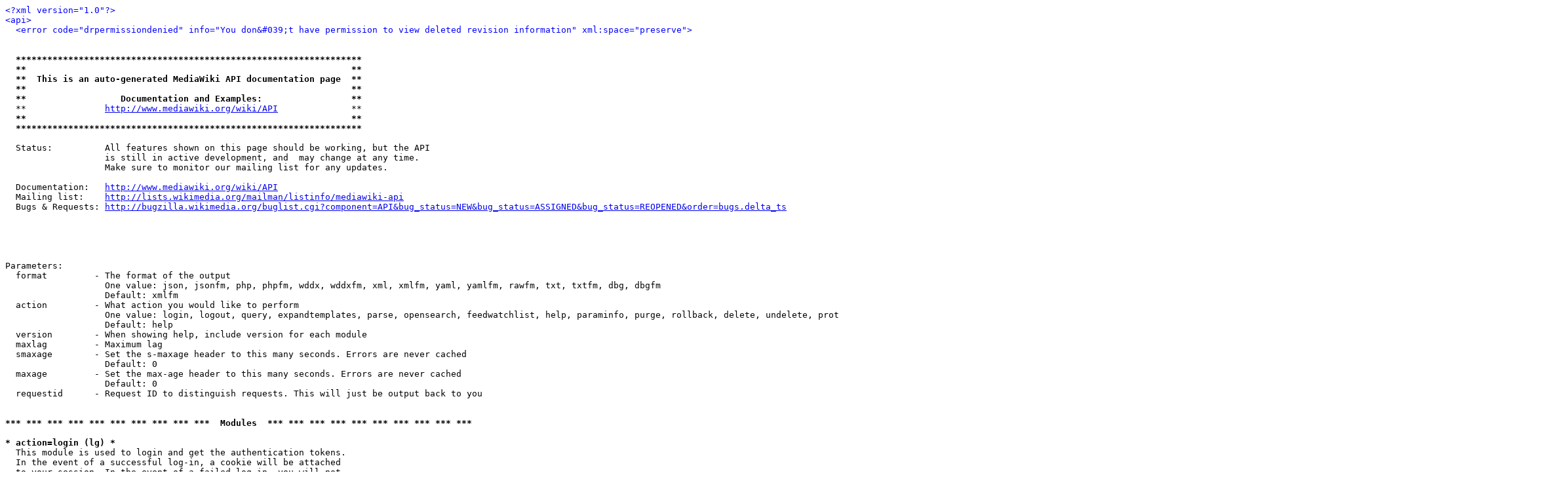

--- FILE ---
content_type: text/html; charset=utf-8
request_url: http://bw-test.org/api.php?action=query&list=deletedrevs&drdir=newer&drlimit=50&drnamespace=1&drunique
body_size: 16607
content:
<!DOCTYPE HTML PUBLIC "-//W3C//DTD HTML 4.01 Transitional//EN">
<html>
<head>
	<title>MediaWiki API</title>
</head>
<body>
<pre>
<span style="color:blue;">&lt;?xml version=&quot;1.0&quot;?&gt;</span>
<span style="color:blue;">&lt;api&gt;</span>
  <span style="color:blue;">&lt;error code=&quot;drpermissiondenied&quot; info=&quot;You don&amp;#039;t have permission to view deleted revision information&quot; xml:space=&quot;preserve&quot;&gt;</span>
  
  
  <b>******************************************************************</b>
  <b>**                                                              **</b>
  <b>**  This is an auto-generated MediaWiki API documentation page  **</b>
  <b>**                                                              **</b>
  <b>**                  Documentation and Examples:                 **</b>
  **               <a href="http://www.mediawiki.org/wiki/API">http://www.mediawiki.org/wiki/API</a>              **
  <b>**                                                              **</b>
  <b>******************************************************************</b>
  
  Status:          All features shown on this page should be working, but the API
                   is still in active development, and  may change at any time.
                   Make sure to monitor our mailing list for any updates.
  
  Documentation:   <a href="http://www.mediawiki.org/wiki/API">http://www.mediawiki.org/wiki/API</a>
  Mailing list:    <a href="http://lists.wikimedia.org/mailman/listinfo/mediawiki-api">http://lists.wikimedia.org/mailman/listinfo/mediawiki-api</a>
  Bugs &amp; Requests: <a href="http://bugzilla.wikimedia.org/buglist.cgi?component=API&amp;bug_status=NEW&amp;bug_status=ASSIGNED&amp;bug_status=REOPENED&amp;order=bugs.delta_ts">http://bugzilla.wikimedia.org/buglist.cgi?component=API&amp;bug_status=NEW&amp;bug_status=ASSIGNED&amp;bug_status=REOPENED&amp;order=bugs.delta_ts</a>
  
  
  
  
  
Parameters:
  format         - The format of the output
                   One value: json, jsonfm, php, phpfm, wddx, wddxfm, xml, xmlfm, yaml, yamlfm, rawfm, txt, txtfm, dbg, dbgfm
                   Default: xmlfm
  action         - What action you would like to perform
                   One value: login, logout, query, expandtemplates, parse, opensearch, feedwatchlist, help, paraminfo, purge, rollback, delete, undelete, protect, block, unblock, move, edit, upload, emailuser, watch, patrol, import, userrights
                   Default: help
  version        - When showing help, include version for each module
  maxlag         - Maximum lag
  smaxage        - Set the s-maxage header to this many seconds. Errors are never cached
                   Default: 0
  maxage         - Set the max-age header to this many seconds. Errors are never cached
                   Default: 0
  requestid      - Request ID to distinguish requests. This will just be output back to you


<b>*** *** *** *** *** *** *** *** *** ***  Modules  *** *** *** *** *** *** *** *** *** ***</b> 

<b>* action=login (lg) *</b>
  This module is used to login and get the authentication tokens. 
  In the event of a successful log-in, a cookie will be attached
  to your session. In the event of a failed log-in, you will not 
  be able to attempt another log-in through this method for 5 seconds.
  This is to prevent password guessing by automated password crackers.

This module only accepts POST requests.
Parameters:
  lgname         - User Name
  lgpassword     - Password
  lgdomain       - Domain (optional)
  lgtoken        - Login token obtained in first request
Example:
  <a href="api.php?action=login&amp;lgname=user&amp;lgpassword=password">api.php?action=login&amp;lgname=user&amp;lgpassword=password</a>

<b>* action=logout *</b>
  This module is used to logout and clear session data
Example:
  <a href="api.php?action=logout">api.php?action=logout</a>

<b>* action=query *</b>
  Query API module allows applications to get needed pieces of data from the MediaWiki databases,
  and is loosely based on the old query.php interface.
  All data modifications will first have to use query to acquire a token to prevent abuse from malicious sites.

This module requires read rights.
Parameters:
  titles         - A list of titles to work on
  pageids        - A list of page IDs to work on
  revids         - A list of revision IDs to work on
  prop           - Which properties to get for the titles/revisions/pageids
                   Values (separate with '|'): info, revisions, links, langlinks, images, imageinfo, templates, categories, extlinks, categoryinfo, duplicatefiles
  list           - Which lists to get
                   Values (separate with '|'): allimages, allpages, alllinks, allcategories, allusers, backlinks, blocks, categorymembers, deletedrevs, embeddedin, imageusage, logevents, recentchanges, search, tags, usercontribs, watchlist, watchlistraw, exturlusage, users, random, protectedtitles
  meta           - Which meta data to get about the site
                   Values (separate with '|'): siteinfo, userinfo, allmessages
  generator      - Use the output of a list as the input for other prop/list/meta items
                   NOTE: generator parameter names must be prefixed with a 'g', see examples.
                   One value: links, images, templates, categories, duplicatefiles, allimages, allpages, alllinks, allcategories, backlinks, categorymembers, embeddedin, imageusage, search, watchlist, watchlistraw, exturlusage, random, protectedtitles
  redirects      - Automatically resolve redirects
  indexpageids   - Include an additional pageids section listing all returned page IDs.
  export         - Export the current revisions of all given or generated pages
  exportnowrap   - Return the export XML without wrapping it in an XML result (same format as Special:Export). Can only be used with export
Examples:
  <a href="api.php?action=query&amp;prop=revisions&amp;meta=siteinfo&amp;titles=Main%20Page&amp;rvprop=user|comment">api.php?action=query&amp;prop=revisions&amp;meta=siteinfo&amp;titles=Main%20Page&amp;rvprop=user|comment</a>
  <a href="api.php?action=query&amp;generator=allpages&amp;gapprefix=API/&amp;prop=revisions">api.php?action=query&amp;generator=allpages&amp;gapprefix=API/&amp;prop=revisions</a>

--- --- --- --- --- --- --- ---  Query: Prop  --- --- --- --- --- --- --- --- 

<b>* prop=info (in) *</b>
  Get basic page information such as namespace, title, last touched date, ...

This module requires read rights.
Parameters:
  inprop         - Which additional properties to get:
                    protection   - List the protection level of each page
                    talkid       - The page ID of the talk page for each non-talk page
                    watched      - List the watched status of each page
                    subjectid    - The page ID of the parent page for each talk page
                    url          - Gives a full URL to the page, and also an edit URL
                    readable     - Whether the user can read this page
                    preload      - Gives the text returned by EditFormPreloadText
                   Values (separate with '|'): protection, talkid, watched, subjectid, url, readable, preload
  intoken        - Request a token to perform a data-modifying action on a page
                   Values (separate with '|'): edit, delete, protect, move, block, unblock, email, import
  incontinue     - When more results are available, use this to continue
Examples:
  <a href="api.php?action=query&amp;prop=info&amp;titles=Main%20Page">api.php?action=query&amp;prop=info&amp;titles=Main%20Page</a>
  <a href="api.php?action=query&amp;prop=info&amp;inprop=protection&amp;titles=Main%20Page">api.php?action=query&amp;prop=info&amp;inprop=protection&amp;titles=Main%20Page</a>

<b>* prop=revisions (rv) *</b>
  Get revision information.
  This module may be used in several ways:
   1) Get data about a set of pages (last revision), by setting titles or pageids parameter.
   2) Get revisions for one given page, by using titles/pageids with start/end/limit params.
   3) Get data about a set of revisions by setting their IDs with revids parameter.
  All parameters marked as (enum) may only be used with a single page (#2).

This module requires read rights.
Parameters:
  rvprop         - Which properties to get for each revision.
                   Values (separate with '|'): ids, flags, timestamp, user, size, comment, parsedcomment, content, tags
                   Default: ids|timestamp|flags|comment|user
  rvlimit        - Limit how many revisions will be returned (enum)
                   No more than 500 (5000 for bots) allowed.
  rvstartid      - From which revision id to start enumeration (enum)
  rvendid        - Stop revision enumeration on this revid (enum)
  rvstart        - From which revision timestamp to start enumeration (enum)
  rvend          - Enumerate up to this timestamp (enum)
  rvdir          - Direction of enumeration - towards &quot;newer&quot; or &quot;older&quot; revisions (enum)
                   One value: newer, older
                   Default: older
  rvuser         - Only include revisions made by user
  rvexcludeuser  - Exclude revisions made by user
  rvtag          - Only list revisions tagged with this tag
  rvexpandtemplates - Expand templates in revision content
  rvgeneratexml  - Generate XML parse tree for revision content
  rvsection      - Only retrieve the content of this section
  rvtoken        - Which tokens to obtain for each revision
                   Values (separate with '|'): rollback
  rvcontinue     - When more results are available, use this to continue
  rvdiffto       - Revision ID to diff each revision to.
                   Use &quot;prev&quot;, &quot;next&quot; and &quot;cur&quot; for the previous, next and current revision respectively.
  rvdifftotext   - Text to diff each revision to. Only diffs a limited number of revisions.
                   Overrides diffto. If rvsection is set, only that section will be diffed against this text.
Examples:
  Get data with content for the last revision of titles &quot;API&quot; and &quot;Main Page&quot;:
    <a href="api.php?action=query&amp;prop=revisions&amp;titles=API|Main%20Page&amp;rvprop=timestamp|user|comment|content">api.php?action=query&amp;prop=revisions&amp;titles=API|Main%20Page&amp;rvprop=timestamp|user|comment|content</a>
  Get last 5 revisions of the &quot;Main Page&quot;:
    <a href="api.php?action=query&amp;prop=revisions&amp;titles=Main%20Page&amp;rvlimit=5&amp;rvprop=timestamp|user|comment">api.php?action=query&amp;prop=revisions&amp;titles=Main%20Page&amp;rvlimit=5&amp;rvprop=timestamp|user|comment</a>
  Get first 5 revisions of the &quot;Main Page&quot;:
    <a href="api.php?action=query&amp;prop=revisions&amp;titles=Main%20Page&amp;rvlimit=5&amp;rvprop=timestamp|user|comment&amp;rvdir=newer">api.php?action=query&amp;prop=revisions&amp;titles=Main%20Page&amp;rvlimit=5&amp;rvprop=timestamp|user|comment&amp;rvdir=newer</a>
  Get first 5 revisions of the &quot;Main Page&quot; made after 2006-05-01:
    <a href="api.php?action=query&amp;prop=revisions&amp;titles=Main%20Page&amp;rvlimit=5&amp;rvprop=timestamp|user|comment&amp;rvdir=newer&amp;rvstart=20060501000000">api.php?action=query&amp;prop=revisions&amp;titles=Main%20Page&amp;rvlimit=5&amp;rvprop=timestamp|user|comment&amp;rvdir=newer&amp;rvstart=20060501000000</a>
  Get first 5 revisions of the &quot;Main Page&quot; that were not made made by anonymous user &quot;127.0.0.1&quot;
    <a href="api.php?action=query&amp;prop=revisions&amp;titles=Main%20Page&amp;rvlimit=5&amp;rvprop=timestamp|user|comment&amp;rvexcludeuser=127.0.0.1">api.php?action=query&amp;prop=revisions&amp;titles=Main%20Page&amp;rvlimit=5&amp;rvprop=timestamp|user|comment&amp;rvexcludeuser=127.0.0.1</a>
  Get first 5 revisions of the &quot;Main Page&quot; that were made by the user &quot;MediaWiki default&quot;
    <a href="api.php?action=query&amp;prop=revisions&amp;titles=Main%20Page&amp;rvlimit=5&amp;rvprop=timestamp|user|comment&amp;rvuser=MediaWiki%20default">api.php?action=query&amp;prop=revisions&amp;titles=Main%20Page&amp;rvlimit=5&amp;rvprop=timestamp|user|comment&amp;rvuser=MediaWiki%20default</a>

<b>* prop=links (pl) *</b>
  Returns all links from the given page(s)

This module requires read rights.
Parameters:
  plnamespace    - Show links in this namespace(s) only
                   Values (separate with '|'): 0, 1, 2, 3, 4, 5, 6, 7, 8, 9, 10, 11, 12, 13, 14, 15
  pllimit        - How many links to return
                   No more than 500 (5000 for bots) allowed.
                   Default: 10
  plcontinue     - When more results are available, use this to continue
Examples:
  Get links from the [[Main Page]]:
    <a href="api.php?action=query&amp;prop=links&amp;titles=Main%20Page">api.php?action=query&amp;prop=links&amp;titles=Main%20Page</a>
  Get information about the link pages in the [[Main Page]]:
    <a href="api.php?action=query&amp;generator=links&amp;titles=Main%20Page&amp;prop=info">api.php?action=query&amp;generator=links&amp;titles=Main%20Page&amp;prop=info</a>
  Get links from the Main Page in the User and Template namespaces:
    <a href="api.php?action=query&amp;prop=links&amp;titles=Main%20Page&amp;plnamespace=2|10">api.php?action=query&amp;prop=links&amp;titles=Main%20Page&amp;plnamespace=2|10</a>
Generator:
  This module may be used as a generator

<b>* prop=langlinks (ll) *</b>
  Returns all interlanguage links from the given page(s)

This module requires read rights.
Parameters:
  lllimit        - How many langlinks to return
                   No more than 500 (5000 for bots) allowed.
                   Default: 10
  llcontinue     - When more results are available, use this to continue
Examples:
  Get interlanguage links from the [[Main Page]]:
    <a href="api.php?action=query&amp;prop=langlinks&amp;titles=Main%20Page&amp;redirects">api.php?action=query&amp;prop=langlinks&amp;titles=Main%20Page&amp;redirects</a>

<b>* prop=images (im) *</b>
  Returns all images contained on the given page(s)

This module requires read rights.
Parameters:
  imlimit        - How many images to return
                   No more than 500 (5000 for bots) allowed.
                   Default: 10
  imcontinue     - When more results are available, use this to continue
Examples:
  Get a list of images used in the [[Main Page]]:
    <a href="api.php?action=query&amp;prop=images&amp;titles=Main%20Page">api.php?action=query&amp;prop=images&amp;titles=Main%20Page</a>
  Get information about all images used in the [[Main Page]]:
    <a href="api.php?action=query&amp;generator=images&amp;titles=Main%20Page&amp;prop=info">api.php?action=query&amp;generator=images&amp;titles=Main%20Page&amp;prop=info</a>
Generator:
  This module may be used as a generator

<b>* prop=imageinfo (ii) *</b>
  Returns image information and upload history

This module requires read rights.
Parameters:
  iiprop         - What image information to get.
                   Values (separate with '|'): timestamp, user, comment, url, size, dimensions, sha1, mime, metadata, archivename, bitdepth
                   Default: timestamp|user
  iilimit        - How many image revisions to return
                   No more than 500 (5000 for bots) allowed.
                   Default: 1
  iistart        - Timestamp to start listing from
  iiend          - Timestamp to stop listing at
  iiurlwidth     - If iiprop=url is set, a URL to an image scaled to this width will be returned.
                   Only the current version of the image can be scaled.
                   Default: -1
  iiurlheight    - Similar to iiurlwidth. Cannot be used without iiurlwidth
                   Default: -1
  iicontinue     - When more results are available, use this to continue
Examples:
  <a href="api.php?action=query&amp;titles=File:Albert%20Einstein%20Head.jpg&amp;prop=imageinfo">api.php?action=query&amp;titles=File:Albert%20Einstein%20Head.jpg&amp;prop=imageinfo</a>
  <a href="api.php?action=query&amp;titles=File:Test.jpg&amp;prop=imageinfo&amp;iilimit=50&amp;iiend=20071231235959&amp;iiprop=timestamp|user|url">api.php?action=query&amp;titles=File:Test.jpg&amp;prop=imageinfo&amp;iilimit=50&amp;iiend=20071231235959&amp;iiprop=timestamp|user|url</a>

<b>* prop=templates (tl) *</b>
  Returns all templates from the given page(s)

This module requires read rights.
Parameters:
  tlnamespace    - Show templates in this namespace(s) only
                   Values (separate with '|'): 0, 1, 2, 3, 4, 5, 6, 7, 8, 9, 10, 11, 12, 13, 14, 15
  tllimit        - How many templates to return
                   No more than 500 (5000 for bots) allowed.
                   Default: 10
  tlcontinue     - When more results are available, use this to continue
Examples:
  Get templates from the [[Main Page]]:
    <a href="api.php?action=query&amp;prop=templates&amp;titles=Main%20Page">api.php?action=query&amp;prop=templates&amp;titles=Main%20Page</a>
  Get information about the template pages in the [[Main Page]]:
    <a href="api.php?action=query&amp;generator=templates&amp;titles=Main%20Page&amp;prop=info">api.php?action=query&amp;generator=templates&amp;titles=Main%20Page&amp;prop=info</a>
  Get templates from the Main Page in the User and Template namespaces:
    <a href="api.php?action=query&amp;prop=templates&amp;titles=Main%20Page&amp;tlnamespace=2|10">api.php?action=query&amp;prop=templates&amp;titles=Main%20Page&amp;tlnamespace=2|10</a>
Generator:
  This module may be used as a generator

<b>* prop=categories (cl) *</b>
  List all categories the page(s) belong to

This module requires read rights.
Parameters:
  clprop         - Which additional properties to get for each category.
                   Values (separate with '|'): sortkey, timestamp, hidden
  clshow         - Which kind of categories to show
                   Values (separate with '|'): hidden, !hidden
  cllimit        - How many categories to return
                   No more than 500 (5000 for bots) allowed.
                   Default: 10
  clcontinue     - When more results are available, use this to continue
  clcategories   - Only list these categories. Useful for checking whether a certain page is in a certain category
Examples:
  Get a list of categories [[Albert Einstein]] belongs to:
    <a href="api.php?action=query&amp;prop=categories&amp;titles=Albert%20Einstein">api.php?action=query&amp;prop=categories&amp;titles=Albert%20Einstein</a>
  Get information about all categories used in the [[Albert Einstein]]:
    <a href="api.php?action=query&amp;generator=categories&amp;titles=Albert%20Einstein&amp;prop=info">api.php?action=query&amp;generator=categories&amp;titles=Albert%20Einstein&amp;prop=info</a>
Generator:
  This module may be used as a generator

<b>* prop=extlinks (el) *</b>
  Returns all external urls (not interwikies) from the given page(s)

This module requires read rights.
Parameters:
  ellimit        - How many links to return
                   No more than 500 (5000 for bots) allowed.
                   Default: 10
  eloffset       - When more results are available, use this to continue
Examples:
  Get a list of external links on the [[Main Page]]:
    <a href="api.php?action=query&amp;prop=extlinks&amp;titles=Main%20Page">api.php?action=query&amp;prop=extlinks&amp;titles=Main%20Page</a>

<b>* prop=categoryinfo (ci) *</b>
  Returns information about the given categories

This module requires read rights.
Parameters:
  cicontinue     - When more results are available, use this to continue
Example:
  <a href="api.php?action=query&amp;prop=categoryinfo&amp;titles=Category:Foo|Category:Bar">api.php?action=query&amp;prop=categoryinfo&amp;titles=Category:Foo|Category:Bar</a>

<b>* prop=duplicatefiles (df) *</b>
  List all files that are duplicates of the given file(s).

This module requires read rights.
Parameters:
  dflimit        - How many files to return
                   No more than 500 (5000 for bots) allowed.
                   Default: 10
  dfcontinue     - When more results are available, use this to continue
Examples:
  <a href="api.php?action=query&amp;titles=File:Albert_Einstein_Head.jpg&amp;prop=duplicatefiles">api.php?action=query&amp;titles=File:Albert_Einstein_Head.jpg&amp;prop=duplicatefiles</a>
  <a href="api.php?action=query&amp;generator=allimages&amp;prop=duplicatefiles">api.php?action=query&amp;generator=allimages&amp;prop=duplicatefiles</a>
Generator:
  This module may be used as a generator

--- --- --- --- --- --- --- ---  Query: List  --- --- --- --- --- --- --- --- 

<b>* list=allimages (ai) *</b>
  Enumerate all images sequentially

This module requires read rights.
Parameters:
  aifrom         - The image title to start enumerating from.
  aiprefix       - Search for all image titles that begin with this value.
  aiminsize      - Limit to images with at least this many bytes
  aimaxsize      - Limit to images with at most this many bytes
  ailimit        - How many total images to return.
                   No more than 500 (5000 for bots) allowed.
                   Default: 10
  aidir          - The direction in which to list
                   One value: ascending, descending
                   Default: ascending
  aisha1         - SHA1 hash of image
  aisha1base36   - SHA1 hash of image in base 36 (used in MediaWiki)
  aiprop         - Which properties to get
                   Values (separate with '|'): timestamp, user, comment, url, size, dimensions, sha1, mime, metadata, archivename, bitdepth
                   Default: timestamp|url
Examples:
  Simple Use
   Show a list of images starting at the letter &quot;B&quot;
    <a href="api.php?action=query&amp;list=allimages&amp;aifrom=B">api.php?action=query&amp;list=allimages&amp;aifrom=B</a>
  Using as Generator
   Show info about 4 images starting at the letter &quot;T&quot;
    <a href="api.php?action=query&amp;generator=allimages&amp;gailimit=4&amp;gaifrom=T&amp;prop=imageinfo">api.php?action=query&amp;generator=allimages&amp;gailimit=4&amp;gaifrom=T&amp;prop=imageinfo</a>
Generator:
  This module may be used as a generator

<b>* list=allpages (ap) *</b>
  Enumerate all pages sequentially in a given namespace

This module requires read rights.
Parameters:
  apfrom         - The page title to start enumerating from.
  apprefix       - Search for all page titles that begin with this value.
  apnamespace    - The namespace to enumerate.
                   One value: 0, 1, 2, 3, 4, 5, 6, 7, 8, 9, 10, 11, 12, 13, 14, 15
                   Default: 0
  apfilterredir  - Which pages to list.
                   One value: all, redirects, nonredirects
                   Default: all
  apminsize      - Limit to pages with at least this many bytes
  apmaxsize      - Limit to pages with at most this many bytes
  apprtype       - Limit to protected pages only
                   Values (separate with '|'): edit, move
  apprlevel      - The protection level (must be used with apprtype= parameter)
                   Can be empty, or Values (separate with '|'): autoconfirmed, sysop
  apprfiltercascade - Filter protections based on cascadingness (ignored when apprtype isn't set)
                   One value: cascading, noncascading, all
                   Default: all
  aplimit        - How many total pages to return.
                   No more than 500 (5000 for bots) allowed.
                   Default: 10
  apdir          - The direction in which to list
                   One value: ascending, descending
                   Default: ascending
  apfilterlanglinks - Filter based on whether a page has langlinks
                   One value: withlanglinks, withoutlanglinks, all
                   Default: all
Examples:
  Simple Use
   Show a list of pages starting at the letter &quot;B&quot;
    <a href="api.php?action=query&amp;list=allpages&amp;apfrom=B">api.php?action=query&amp;list=allpages&amp;apfrom=B</a>
  Using as Generator
   Show info about 4 pages starting at the letter &quot;T&quot;
    <a href="api.php?action=query&amp;generator=allpages&amp;gaplimit=4&amp;gapfrom=T&amp;prop=info">api.php?action=query&amp;generator=allpages&amp;gaplimit=4&amp;gapfrom=T&amp;prop=info</a>
   Show content of first 2 non-redirect pages begining at &quot;Re&quot;
    <a href="api.php?action=query&amp;generator=allpages&amp;gaplimit=2&amp;gapfilterredir=nonredirects&amp;gapfrom=Re&amp;prop=revisions&amp;rvprop=content">api.php?action=query&amp;generator=allpages&amp;gaplimit=2&amp;gapfilterredir=nonredirects&amp;gapfrom=Re&amp;prop=revisions&amp;rvprop=content</a>
Generator:
  This module may be used as a generator

<b>* list=alllinks (al) *</b>
  Enumerate all links that point to a given namespace

This module requires read rights.
Parameters:
  alcontinue     - When more results are available, use this to continue.
  alfrom         - The page title to start enumerating from.
  alprefix       - Search for all page titles that begin with this value.
  alunique       - Only show unique links. Cannot be used with generator or prop=ids
  alprop         - What pieces of information to include
                   Values (separate with '|'): ids, title
                   Default: title
  alnamespace    - The namespace to enumerate.
                   One value: 0, 1, 2, 3, 4, 5, 6, 7, 8, 9, 10, 11, 12, 13, 14, 15
                   Default: 0
  allimit        - How many total links to return.
                   No more than 500 (5000 for bots) allowed.
                   Default: 10
Example:
  <a href="api.php?action=query&amp;list=alllinks&amp;alunique&amp;alfrom=B">api.php?action=query&amp;list=alllinks&amp;alunique&amp;alfrom=B</a>
Generator:
  This module may be used as a generator

<b>* list=allcategories (ac) *</b>
  Enumerate all categories

This module requires read rights.
Parameters:
  acfrom         - The category to start enumerating from.
  acprefix       - Search for all category titles that begin with this value.
  acdir          - Direction to sort in.
                   One value: ascending, descending
                   Default: ascending
  aclimit        - How many categories to return.
                   No more than 500 (5000 for bots) allowed.
                   Default: 10
  acprop         - Which properties to get
                   Values (separate with '|'): size, hidden
                   Default: 
Examples:
  <a href="api.php?action=query&amp;list=allcategories&amp;acprop=size">api.php?action=query&amp;list=allcategories&amp;acprop=size</a>
  <a href="api.php?action=query&amp;generator=allcategories&amp;gacprefix=List&amp;prop=info">api.php?action=query&amp;generator=allcategories&amp;gacprefix=List&amp;prop=info</a>
Generator:
  This module may be used as a generator

<b>* list=allusers (au) *</b>
  Enumerate all registered users

This module requires read rights.
Parameters:
  aufrom         - The user name to start enumerating from.
  auprefix       - Search for all page titles that begin with this value.
  augroup        - Limit users to a given group name
                   One value: bot, sysop, bureaucrat
  auprop         - What pieces of information to include.
                   `groups` property uses more server resources and may return fewer results than the limit.
                   Values (separate with '|'): blockinfo, groups, editcount, registration
  aulimit        - How many total user names to return.
                   No more than 500 (5000 for bots) allowed.
                   Default: 10
  auwitheditsonly - Only list users who have made edits
Example:
  <a href="api.php?action=query&amp;list=allusers&amp;aufrom=Y">api.php?action=query&amp;list=allusers&amp;aufrom=Y</a>

<b>* list=backlinks (bl) *</b>
  Find all pages that link to the given page

This module requires read rights.
Parameters:
  bltitle        - Title to search.
  blcontinue     - When more results are available, use this to continue.
  blnamespace    - The namespace to enumerate.
                   Values (separate with '|'): 0, 1, 2, 3, 4, 5, 6, 7, 8, 9, 10, 11, 12, 13, 14, 15
  blfilterredir  - How to filter for redirects. If set to nonredirects when blredirect is enabled, this is only applied to the second level
                   One value: all, redirects, nonredirects
                   Default: all
  bllimit        - How many total pages to return. If blredirect is enabled, limit applies to each level separately (which means you may get up to 2 * limit results).
                   No more than 500 (5000 for bots) allowed.
                   Default: 10
  blredirect     - If linking page is a redirect, find all pages that link to that redirect as well. Maximum limit is halved.
Examples:
  <a href="api.php?action=query&amp;list=backlinks&amp;bltitle=Main%20Page">api.php?action=query&amp;list=backlinks&amp;bltitle=Main%20Page</a>
  <a href="api.php?action=query&amp;generator=backlinks&amp;gbltitle=Main%20Page&amp;prop=info">api.php?action=query&amp;generator=backlinks&amp;gbltitle=Main%20Page&amp;prop=info</a>
Generator:
  This module may be used as a generator

<b>* list=blocks (bk) *</b>
  List all blocked users and IP addresses.

This module requires read rights.
Parameters:
  bkstart        - The timestamp to start enumerating from
  bkend          - The timestamp to stop enumerating at
  bkdir          - The direction in which to enumerate
                   One value: newer, older
                   Default: older
  bkids          - Pipe-separated list of block IDs to list (optional)
  bkusers        - Pipe-separated list of users to search for (optional)
  bkip           - Get all blocks applying to this IP or CIDR range, including range blocks.
                   Cannot be used together with bkusers. CIDR ranges broader than /16 are not accepted.
  bklimit        - The maximum amount of blocks to list
                   No more than 500 (5000 for bots) allowed.
                   Default: 10
  bkprop         - Which properties to get
                   Values (separate with '|'): id, user, by, timestamp, expiry, reason, range, flags
                   Default: id|user|by|timestamp|expiry|reason|flags
Examples:
  <a href="api.php?action=query&amp;list=blocks">api.php?action=query&amp;list=blocks</a>
  <a href="api.php?action=query&amp;list=blocks&amp;bkusers=Alice|Bob">api.php?action=query&amp;list=blocks&amp;bkusers=Alice|Bob</a>

<b>* list=categorymembers (cm) *</b>
  List all pages in a given category

This module requires read rights.
Parameters:
  cmtitle        - Which category to enumerate (required). Must include Category: prefix
  cmprop         - What pieces of information to include
                   Values (separate with '|'): ids, title, sortkey, timestamp
                   Default: ids|title
  cmnamespace    - Only include pages in these namespaces
                   Values (separate with '|'): 0, 1, 2, 3, 4, 5, 6, 7, 8, 9, 10, 11, 12, 13, 14, 15
  cmcontinue     - For large categories, give the value retured from previous query
  cmlimit        - The maximum number of pages to return.
                   No more than 500 (5000 for bots) allowed.
                   Default: 10
  cmsort         - Property to sort by
                   One value: sortkey, timestamp
                   Default: sortkey
  cmdir          - In which direction to sort
                   One value: asc, desc
                   Default: asc
  cmstart        - Timestamp to start listing from. Can only be used with cmsort=timestamp
  cmend          - Timestamp to end listing at. Can only be used with cmsort=timestamp
  cmstartsortkey - Sortkey to start listing from. Can only be used with cmsort=sortkey
  cmendsortkey   - Sortkey to end listing at. Can only be used with cmsort=sortkey
Examples:
  Get first 10 pages in [[Category:Physics]]:
    <a href="api.php?action=query&amp;list=categorymembers&amp;cmtitle=Category:Physics">api.php?action=query&amp;list=categorymembers&amp;cmtitle=Category:Physics</a>
  Get page info about first 10 pages in [[Category:Physics]]:
    <a href="api.php?action=query&amp;generator=categorymembers&amp;gcmtitle=Category:Physics&amp;prop=info">api.php?action=query&amp;generator=categorymembers&amp;gcmtitle=Category:Physics&amp;prop=info</a>
Generator:
  This module may be used as a generator

<b>* list=deletedrevs (dr) *</b>
  List deleted revisions.
  This module operates in three modes:
  1) List deleted revisions for the given title(s), sorted by timestamp
  2) List deleted contributions for the given user, sorted by timestamp (no titles specified)
  3) List all deleted revisions in the given namespace, sorted by title and timestamp (no titles specified, druser not set)
  Certain parameters only apply to some modes and are ignored in others.
  For instance, a parameter marked (1) only applies to mode 1 and is ignored in modes 2 and 3.

This module requires read rights.
Parameters:
  drstart        - The timestamp to start enumerating from. (1,2)
  drend          - The timestamp to stop enumerating at. (1,2)
  drdir          - The direction in which to enumerate. (1,2)
                   One value: newer, older
                   Default: older
  drfrom         - Start listing at this title (3)
  drcontinue     - When more results are available, use this to continue (3)
  drunique       - List only one revision for each page (3)
  druser         - Only list revisions by this user
  drexcludeuser  - Don't list revisions by this user
  drnamespace    - Only list pages in this namespace (3)
                   One value: 0, 1, 2, 3, 4, 5, 6, 7, 8, 9, 10, 11, 12, 13, 14, 15
                   Default: 0
  drlimit        - The maximum amount of revisions to list
                   No more than 500 (5000 for bots) allowed.
                   Default: 10
  drprop         - Which properties to get
                   Values (separate with '|'): revid, user, comment, parsedcomment, minor, len, content, token
                   Default: user|comment
Examples:
  List the last deleted revisions of Main Page and Talk:Main Page, with content (mode 1):
    <a href="api.php?action=query&amp;list=deletedrevs&amp;titles=Main%20Page|Talk:Main%20Page&amp;drprop=user|comment|content">api.php?action=query&amp;list=deletedrevs&amp;titles=Main%20Page|Talk:Main%20Page&amp;drprop=user|comment|content</a>
  List the last 50 deleted contributions by Bob (mode 2):
    <a href="api.php?action=query&amp;list=deletedrevs&amp;druser=Bob&amp;drlimit=50">api.php?action=query&amp;list=deletedrevs&amp;druser=Bob&amp;drlimit=50</a>
  List the first 50 deleted revisions in the main namespace (mode 3):
    <a href="api.php?action=query&amp;list=deletedrevs&amp;drdir=newer&amp;drlimit=50">api.php?action=query&amp;list=deletedrevs&amp;drdir=newer&amp;drlimit=50</a>
  List the first 50 deleted pages in the Talk namespace (mode 3):
    <a href="api.php?action=query&amp;list=deletedrevs&amp;drdir=newer&amp;drlimit=50&amp;drnamespace=1&amp;drunique">api.php?action=query&amp;list=deletedrevs&amp;drdir=newer&amp;drlimit=50&amp;drnamespace=1&amp;drunique</a>

<b>* list=embeddedin (ei) *</b>
  Find all pages that embed (transclude) the given title

This module requires read rights.
Parameters:
  eititle        - Title to search.
  eicontinue     - When more results are available, use this to continue.
  einamespace    - The namespace to enumerate.
                   Values (separate with '|'): 0, 1, 2, 3, 4, 5, 6, 7, 8, 9, 10, 11, 12, 13, 14, 15
  eifilterredir  - How to filter for redirects
                   One value: all, redirects, nonredirects
                   Default: all
  eilimit        - How many total pages to return.
                   No more than 500 (5000 for bots) allowed.
                   Default: 10
Examples:
  <a href="api.php?action=query&amp;list=embeddedin&amp;eititle=Template:Stub">api.php?action=query&amp;list=embeddedin&amp;eititle=Template:Stub</a>
  <a href="api.php?action=query&amp;generator=embeddedin&amp;geititle=Template:Stub&amp;prop=info">api.php?action=query&amp;generator=embeddedin&amp;geititle=Template:Stub&amp;prop=info</a>
Generator:
  This module may be used as a generator

<b>* list=imageusage (iu) *</b>
  Find all pages that use the given image title.

This module requires read rights.
Parameters:
  iutitle        - Title to search.
  iucontinue     - When more results are available, use this to continue.
  iunamespace    - The namespace to enumerate.
                   Values (separate with '|'): 0, 1, 2, 3, 4, 5, 6, 7, 8, 9, 10, 11, 12, 13, 14, 15
  iufilterredir  - How to filter for redirects. If set to nonredirects when iuredirect is enabled, this is only applied to the second level
                   One value: all, redirects, nonredirects
                   Default: all
  iulimit        - How many total pages to return. If iuredirect is enabled, limit applies to each level separately (which means you may get up to 2 * limit results).
                   No more than 500 (5000 for bots) allowed.
                   Default: 10
  iuredirect     - If linking page is a redirect, find all pages that link to that redirect as well. Maximum limit is halved.
Examples:
  <a href="api.php?action=query&amp;list=imageusage&amp;iutitle=File:Albert%20Einstein%20Head.jpg">api.php?action=query&amp;list=imageusage&amp;iutitle=File:Albert%20Einstein%20Head.jpg</a>
  <a href="api.php?action=query&amp;generator=imageusage&amp;giutitle=File:Albert%20Einstein%20Head.jpg&amp;prop=info">api.php?action=query&amp;generator=imageusage&amp;giutitle=File:Albert%20Einstein%20Head.jpg&amp;prop=info</a>
Generator:
  This module may be used as a generator

<b>* list=logevents (le) *</b>
  Get events from logs.

This module requires read rights.
Parameters:
  leprop         - Which properties to get
                   Values (separate with '|'): ids, title, type, user, timestamp, comment, parsedcomment, details, tags
                   Default: ids|title|type|user|timestamp|comment|details
  letype         - Filter log entries to only this type(s)
                   Can be empty, or One value: block, protect, rights, delete, upload, move, import, patrol, merge, suppress, newusers
  lestart        - The timestamp to start enumerating from.
  leend          - The timestamp to end enumerating.
  ledir          - In which direction to enumerate.
                   One value: newer, older
                   Default: older
  leuser         - Filter entries to those made by the given user.
  letitle        - Filter entries to those related to a page.
  letag          - Only list event entries tagged with this tag.
  lelimit        - How many total event entries to return.
                   No more than 500 (5000 for bots) allowed.
                   Default: 10
Example:
  <a href="api.php?action=query&amp;list=logevents">api.php?action=query&amp;list=logevents</a>

<b>* list=recentchanges (rc) *</b>
  Enumerate recent changes

This module requires read rights.
Parameters:
  rcstart        - The timestamp to start enumerating from.
  rcend          - The timestamp to end enumerating.
  rcdir          - In which direction to enumerate.
                   One value: newer, older
                   Default: older
  rcnamespace    - Filter log entries to only this namespace(s)
                   Values (separate with '|'): 0, 1, 2, 3, 4, 5, 6, 7, 8, 9, 10, 11, 12, 13, 14, 15
  rcuser         - Only list changes by this user
  rcexcludeuser  - Don't list changes by this user
  rctag          - Only list changes tagged with this tag.
  rcprop         - Include additional pieces of information
                   Values (separate with '|'): user, comment, parsedcomment, flags, timestamp, title, ids, sizes, redirect, patrolled, loginfo, tags
                   Default: title|timestamp|ids
  rctoken        - Which tokens to obtain for each change
                   Values (separate with '|'): patrol
  rcshow         - Show only items that meet this criteria.
                   For example, to see only minor edits done by logged-in users, set show=minor|!anon
                   Values (separate with '|'): minor, !minor, bot, !bot, anon, !anon, redirect, !redirect, patrolled, !patrolled
  rclimit        - How many total changes to return.
                   No more than 500 (5000 for bots) allowed.
                   Default: 10
  rctype         - Which types of changes to show.
                   Values (separate with '|'): edit, new, log
Example:
  <a href="api.php?action=query&amp;list=recentchanges">api.php?action=query&amp;list=recentchanges</a>

<b>* list=search (sr) *</b>
  Perform a full text search

This module requires read rights.
Parameters:
  srsearch       - Search for all page titles (or content) that has this value.
  srnamespace    - The namespace(s) to enumerate.
                   Values (separate with '|'): 0, 1, 2, 3, 4, 5, 6, 7, 8, 9, 10, 11, 12, 13, 14, 15
                   Default: 0
  srwhat         - Search inside the text or titles.
                   One value: title, text
  srinfo         - What metadata to return.
                   Values (separate with '|'): totalhits, suggestion
                   Default: totalhits|suggestion
  srprop         - What properties to return.
                   Values (separate with '|'): size, wordcount, timestamp, snippet
                   Default: size|wordcount|timestamp|snippet
  srredirects    - Include redirect pages in the search.
  sroffset       - Use this value to continue paging (return by query)
                   Default: 0
  srlimit        - How many total pages to return.
                   No more than 50 (500 for bots) allowed.
                   Default: 10
Examples:
  <a href="api.php?action=query&amp;list=search&amp;srsearch=meaning">api.php?action=query&amp;list=search&amp;srsearch=meaning</a>
  <a href="api.php?action=query&amp;list=search&amp;srwhat=text&amp;srsearch=meaning">api.php?action=query&amp;list=search&amp;srwhat=text&amp;srsearch=meaning</a>
  <a href="api.php?action=query&amp;generator=search&amp;gsrsearch=meaning&amp;prop=info">api.php?action=query&amp;generator=search&amp;gsrsearch=meaning&amp;prop=info</a>
Generator:
  This module may be used as a generator

<b>* list=tags (tg) *</b>
  List change tags.

This module requires read rights.
Parameters:
  tgcontinue     - When more results are available, use this to continue
  tglimit        - The maximum number of tags to list
                   No more than 500 (5000 for bots) allowed.
                   Default: 10
  tgprop         - Which properties to get
                   Values (separate with '|'): name, displayname, description, hitcount
                   Default: name
Example:
  <a href="api.php?action=query&amp;list=tags&amp;tgprop=displayname|description|hitcount">api.php?action=query&amp;list=tags&amp;tgprop=displayname|description|hitcount</a>

<b>* list=usercontribs (uc) *</b>
  Get all edits by a user

This module requires read rights.
Parameters:
  uclimit        - The maximum number of contributions to return.
                   No more than 500 (5000 for bots) allowed.
                   Default: 10
  ucstart        - The start timestamp to return from.
  ucend          - The end timestamp to return to.
  uccontinue     - When more results are available, use this to continue.
  ucuser         - The user to retrieve contributions for.
  ucuserprefix   - Retrieve contibutions for all users whose names begin with this value. Overrides ucuser.
  ucdir          - The direction to search (older or newer).
                   One value: newer, older
                   Default: older
  ucnamespace    - Only list contributions in these namespaces
                   Values (separate with '|'): 0, 1, 2, 3, 4, 5, 6, 7, 8, 9, 10, 11, 12, 13, 14, 15
  ucprop         - Include additional pieces of information
                   Values (separate with '|'): ids, title, timestamp, comment, parsedcomment, size, flags, patrolled, tags
                   Default: ids|title|timestamp|comment|size|flags
  ucshow         - Show only items that meet this criteria, e.g. non minor edits only: show=!minor
                   NOTE: if show=patrolled or show=!patrolled is set, revisions older than $wgRCMaxAge won't be shown
                   Values (separate with '|'): minor, !minor, patrolled, !patrolled
  uctag          - Only list revisions tagged with this tag
Examples:
  <a href="api.php?action=query&amp;list=usercontribs&amp;ucuser=YurikBot">api.php?action=query&amp;list=usercontribs&amp;ucuser=YurikBot</a>
  <a href="api.php?action=query&amp;list=usercontribs&amp;ucuserprefix=217.121.114.">api.php?action=query&amp;list=usercontribs&amp;ucuserprefix=217.121.114.</a>

<b>* list=watchlist (wl) *</b>
  Get all recent changes to pages in the logged in user's watchlist

This module requires read rights.
Parameters:
  wlallrev       - Include multiple revisions of the same page within given timeframe.
  wlstart        - The timestamp to start enumerating from.
  wlend          - The timestamp to end enumerating.
  wlnamespace    - Filter changes to only the given namespace(s).
                   Values (separate with '|'): 0, 1, 2, 3, 4, 5, 6, 7, 8, 9, 10, 11, 12, 13, 14, 15
  wluser         - Only list changes by this user
  wlexcludeuser  - Don't list changes by this user
  wldir          - In which direction to enumerate pages.
                   One value: newer, older
                   Default: older
  wllimit        - How many total results to return per request.
                   No more than 500 (5000 for bots) allowed.
                   Default: 10
  wlprop         - Which additional items to get (non-generator mode only).
                   Values (separate with '|'): ids, title, flags, user, comment, parsedcomment, timestamp, patrol, sizes, notificationtimestamp
                   Default: ids|title|flags
  wlshow         - Show only items that meet this criteria.
                   For example, to see only minor edits done by logged-in users, set show=minor|!anon
                   Values (separate with '|'): minor, !minor, bot, !bot, anon, !anon, patrolled, !patrolled
  wlowner        - The name of the user whose watchlist you'd like to access
  wltoken        - Give a security token (settable in preferences) to allow access to another user's watchlist
Examples:
  <a href="api.php?action=query&amp;list=watchlist">api.php?action=query&amp;list=watchlist</a>
  <a href="api.php?action=query&amp;list=watchlist&amp;wlprop=ids|title|timestamp|user|comment">api.php?action=query&amp;list=watchlist&amp;wlprop=ids|title|timestamp|user|comment</a>
  <a href="api.php?action=query&amp;list=watchlist&amp;wlallrev&amp;wlprop=ids|title|timestamp|user|comment">api.php?action=query&amp;list=watchlist&amp;wlallrev&amp;wlprop=ids|title|timestamp|user|comment</a>
  <a href="api.php?action=query&amp;generator=watchlist&amp;prop=info">api.php?action=query&amp;generator=watchlist&amp;prop=info</a>
  <a href="api.php?action=query&amp;generator=watchlist&amp;gwlallrev&amp;prop=revisions&amp;rvprop=timestamp|user">api.php?action=query&amp;generator=watchlist&amp;gwlallrev&amp;prop=revisions&amp;rvprop=timestamp|user</a>
  <a href="api.php?action=query&amp;list=watchlist&amp;wlowner=Bob_Smith&amp;wltoken=d8d562e9725ea1512894cdab28e5ceebc7f20237">api.php?action=query&amp;list=watchlist&amp;wlowner=Bob_Smith&amp;wltoken=d8d562e9725ea1512894cdab28e5ceebc7f20237</a>
Generator:
  This module may be used as a generator

<b>* list=watchlistraw (wr) *</b>
  Get all pages on the logged in user's watchlist

This module requires read rights.
Parameters:
  wrcontinue     - When more results are available, use this to continue
  wrnamespace    - Only list pages in the given namespace(s).
                   Values (separate with '|'): 0, 1, 2, 3, 4, 5, 6, 7, 8, 9, 10, 11, 12, 13, 14, 15
  wrlimit        - How many total results to return per request.
                   No more than 500 (5000 for bots) allowed.
                   Default: 10
  wrprop         - Which additional properties to get (non-generator mode only).
                   Values (separate with '|'): changed
  wrshow         - Only list items that meet these criteria.
                   Values (separate with '|'): changed, !changed
Examples:
  <a href="api.php?action=query&amp;list=watchlistraw">api.php?action=query&amp;list=watchlistraw</a>
  <a href="api.php?action=query&amp;generator=watchlistraw&amp;gwrshow=changed&amp;prop=revisions">api.php?action=query&amp;generator=watchlistraw&amp;gwrshow=changed&amp;prop=revisions</a>
Generator:
  This module may be used as a generator

<b>* list=exturlusage (eu) *</b>
  Enumerate pages that contain a given URL

This module requires read rights.
Parameters:
  euprop         - What pieces of information to include
                   Values (separate with '|'): ids, title, url
                   Default: ids|title|url
  euoffset       - Used for paging. Use the value returned for &quot;continue&quot;
  euprotocol     - Protocol of the url. If empty and euquery set, the protocol is http.
                   Leave both this and euquery empty to list all external links
                   Can be empty, or One value: http, https, ftp, irc, gopher, telnet, nntp, worldwind, mailto, news, svn
                   Default: 
  euquery        - Search string without protocol. See [[Special:LinkSearch]]. Leave empty to list all external links
  eunamespace    - The page namespace(s) to enumerate.
                   Values (separate with '|'): 0, 1, 2, 3, 4, 5, 6, 7, 8, 9, 10, 11, 12, 13, 14, 15
  eulimit        - How many pages to return.
                   No more than 500 (5000 for bots) allowed.
                   Default: 10
Example:
  <a href="api.php?action=query&amp;list=exturlusage&amp;euquery=www.mediawiki.org">api.php?action=query&amp;list=exturlusage&amp;euquery=www.mediawiki.org</a>
Generator:
  This module may be used as a generator

<b>* list=users (us) *</b>
  Get information about a list of users

This module requires read rights.
Parameters:
  usprop         - What pieces of information to include
                     blockinfo    - tags if the user is blocked, by whom, and for what reason
                     groups       - lists all the groups the user belongs to
                     editcount    - adds the user's edit count
                     registration - adds the user's registration timestamp
                     emailable    - tags if the user can and wants to receive e-mail through [[Special:Emailuser]]
                     gender       - tags the gender of the user. Returns &quot;male&quot;, &quot;female&quot;, or &quot;unknown&quot;
                   Values (separate with '|'): blockinfo, groups, editcount, registration, emailable, gender
  ususers        - A list of users to obtain the same information for
  ustoken        - Which tokens to obtain for each user
                   Values (separate with '|'): userrights
Example:
  <a href="api.php?action=query&amp;list=users&amp;ususers=brion|TimStarling&amp;usprop=groups|editcount|gender">api.php?action=query&amp;list=users&amp;ususers=brion|TimStarling&amp;usprop=groups|editcount|gender</a>

<b>* list=random (rn) *</b>
  Get a set of random pages
  NOTE: Pages are listed in a fixed sequence, only the starting point is random. This means that if, for example, &quot;Main Page&quot; is the first 
        random page on your list, &quot;List of fictional monkeys&quot; will <b>*always*</b> be second, &quot;List of people on stamps of Vanuatu&quot; third, etc.
  NOTE: If the number of pages in the namespace is lower than rnlimit, you will get fewer pages. You will not get the same page twice.

This module requires read rights.
Parameters:
  rnnamespace    - Return pages in these namespaces only
                   Values (separate with '|'): 0, 1, 2, 3, 4, 5, 6, 7, 8, 9, 10, 11, 12, 13, 14, 15
  rnlimit        - Limit how many random pages will be returned
                   No more than 10 (20 for bots) allowed.
                   Default: 1
  rnredirect     - Load a random redirect instead of a random page
Example:
  <a href="api.php?action=query&amp;list=random&amp;rnnamespace=0&amp;rnlimit=2">api.php?action=query&amp;list=random&amp;rnnamespace=0&amp;rnlimit=2</a>
Generator:
  This module may be used as a generator

<b>* list=protectedtitles (pt) *</b>
  List all titles protected from creation

This module requires read rights.
Parameters:
  ptnamespace    - Only list titles in these namespaces
                   Values (separate with '|'): 0, 1, 2, 3, 4, 5, 6, 7, 8, 9, 10, 11, 12, 13, 14, 15
  ptlevel        - Only list titles with these protection levels
                   Values (separate with '|'): autoconfirmed, sysop
  ptlimit        - How many total pages to return.
                   No more than 500 (5000 for bots) allowed.
                   Default: 10
  ptdir          - The direction in which to list
                   One value: older, newer
                   Default: older
  ptstart        - Start listing at this protection timestamp
  ptend          - Stop listing at this protection timestamp
  ptprop         - Which properties to get
                   Values (separate with '|'): timestamp, user, comment, parsedcomment, expiry, level
                   Default: timestamp|level
Example:
  <a href="api.php?action=query&amp;list=protectedtitles">api.php?action=query&amp;list=protectedtitles</a>
Generator:
  This module may be used as a generator

--- --- --- --- --- --- --- ---  Query: Meta  --- --- --- --- --- --- --- --- 

<b>* meta=siteinfo (si) *</b>
  Return general information about the site.

This module requires read rights.
Parameters:
  siprop         - Which sysinfo properties to get:
                    general      - Overall system information
                    namespaces   - List of registered namespaces and their canonical names
                    namespacealiases - List of registered namespace aliases
                    specialpagealiases - List of special page aliases
                    magicwords   - List of magic words and their aliases
                    statistics   - Returns site statistics
                    interwikimap - Returns interwiki map (optionally filtered)
                    dbrepllag    - Returns database server with the highest replication lag
                    usergroups   - Returns user groups and the associated permissions
                    extensions   - Returns extensions installed on the wiki
                    fileextensions - Returns list of file extensions allowed to be uploaded
                    rightsinfo   - Returns wiki rights (license) information if available
                    languages    - Returns a list of languages MediaWiki supports
                   Values (separate with '|'): general, namespaces, namespacealiases, specialpagealiases, magicwords, interwikimap, dbrepllag, statistics, usergroups, extensions, fileextensions, rightsinfo, languages
                   Default: general
  sifilteriw     - Return only local or only nonlocal entries of the interwiki map
                   One value: local, !local
  sishowalldb    - List all database servers, not just the one lagging the most
  sinumberingroup - Lists the number of users in user groups
Examples:
  <a href="api.php?action=query&amp;meta=siteinfo&amp;siprop=general|namespaces|namespacealiases|statistics">api.php?action=query&amp;meta=siteinfo&amp;siprop=general|namespaces|namespacealiases|statistics</a>
  <a href="api.php?action=query&amp;meta=siteinfo&amp;siprop=interwikimap&amp;sifilteriw=local">api.php?action=query&amp;meta=siteinfo&amp;siprop=interwikimap&amp;sifilteriw=local</a>
  <a href="api.php?action=query&amp;meta=siteinfo&amp;siprop=dbrepllag&amp;sishowalldb">api.php?action=query&amp;meta=siteinfo&amp;siprop=dbrepllag&amp;sishowalldb</a>

<b>* meta=userinfo (ui) *</b>
  Get information about the current user

This module requires read rights.
Parameters:
  uiprop         - What pieces of information to include
                     blockinfo  - tags if the current user is blocked, by whom, and for what reason
                     hasmsg     - adds a tag &quot;message&quot; if the current user has pending messages
                     groups     - lists all the groups the current user belongs to
                     rights     - lists all the rights the current user has
                     changeablegroups - lists the groups the current user can add to and remove from
                     options    - lists all preferences the current user has set
                     editcount  - adds the current user's edit count
                     ratelimits - lists all rate limits applying to the current user
                   Values (separate with '|'): blockinfo, hasmsg, groups, rights, changeablegroups, options, preferencestoken, editcount, ratelimits, email
Examples:
  <a href="api.php?action=query&amp;meta=userinfo">api.php?action=query&amp;meta=userinfo</a>
  <a href="api.php?action=query&amp;meta=userinfo&amp;uiprop=blockinfo|groups|rights|hasmsg">api.php?action=query&amp;meta=userinfo&amp;uiprop=blockinfo|groups|rights|hasmsg</a>

<b>* meta=allmessages (am) *</b>
  Return messages from this site.

This module requires read rights.
Parameters:
  ammessages     - Which messages to output. &quot;*&quot; means all messages
                   Default: *
  amprop         - Which properties to get
                   Values (separate with '|'): default
  amenableparser - Set to enable parser, will preprocess the wikitext of message
                   Will substitute magic words, handle templates etc.
  amargs         - Arguments to be substituted into message
  amfilter       - Return only messages that contain this string
  amlang         - Return messages in this language
  amfrom         - Return messages starting at this message
Examples:
  <a href="api.php?action=query&amp;meta=allmessages&amp;amfilter=ipb-">api.php?action=query&amp;meta=allmessages&amp;amfilter=ipb-</a>
  <a href="api.php?action=query&amp;meta=allmessages&amp;ammessages=august|mainpage&amp;amlang=de">api.php?action=query&amp;meta=allmessages&amp;ammessages=august|mainpage&amp;amlang=de</a>


<b>*** *** *** *** *** *** *** *** *** ***  Modules: continuation  *** *** *** *** *** *** *** *** *** ***</b> 


<b>* action=expandtemplates *</b>
  This module expand all templates in wikitext

This module requires read rights.
Parameters:
  title          - Title of page
                   Default: API
  text           - Wikitext to convert
  generatexml    - Generate XML parse tree
Example:
  <a href="api.php?action=expandtemplates&amp;text={{Project:Sandbox}}">api.php?action=expandtemplates&amp;text={{Project:Sandbox}}</a>

<b>* action=parse *</b>
  This module parses wikitext and returns parser output

This module requires read rights.
Parameters:
  title          - Title of page the text belongs to
                   Default: API
  text           - Wikitext to parse
  summary        - Summary to parse
  page           - Parse the content of this page. Cannot be used together with text and title
  redirects      - If the page parameter is set to a redirect, resolve it
  oldid          - Parse the content of this revision. Overrides page
  prop           - Which pieces of information to get.
                   NOTE: Section tree is only generated if there are more than 4 sections, or if the __TOC__ keyword is present
                   Values (separate with '|'): text, langlinks, categories, links, templates, images, externallinks, sections, revid, displaytitle, headitems, headhtml
                   Default: text|langlinks|categories|links|templates|images|externallinks|sections|revid|displaytitle
  pst            - Do a pre-save transform on the input before parsing it.
                   Ignored if page or oldid is used.
  onlypst        - Do a PST on the input, but don't parse it.
                   Returns PSTed wikitext. Ignored if page or oldid is used.
Example:
  <a href="api.php?action=parse&amp;text={{Project:Sandbox}}">api.php?action=parse&amp;text={{Project:Sandbox}}</a>

<b>* action=opensearch *</b>
  This module implements OpenSearch protocol

This module requires read rights.
Parameters:
  search         - Search string
  limit          - Maximum amount of results to return
                   No more than 100 (100 for bots) allowed.
                   Default: 10
  namespace      - Namespaces to search
                   Values (separate with '|'): 0, 1, 2, 3, 4, 5, 6, 7, 8, 9, 10, 11, 12, 13, 14, 15
                   Default: 0
  suggest        - Do nothing if $wgEnableOpenSearchSuggest is false
Example:
  <a href="api.php?action=opensearch&amp;search=Te">api.php?action=opensearch&amp;search=Te</a>

<b>* action=feedwatchlist *</b>
  This module returns a watchlist feed

This module requires read rights.
Parameters:
  feedformat     - The format of the feed
                   One value: rss, atom
                   Default: rss
  hours          - List pages modified within this many hours from now
                   The value must be between 1 and 72
                   Default: 24
  allrev         - Include multiple revisions of the same page within given timeframe.
  wlowner        - The user whose watchlist you want (must be accompanied by wltoken if it's not you)
  wltoken        - Security token that requested user set in their preferences
Example:
  <a href="api.php?action=feedwatchlist">api.php?action=feedwatchlist</a>

<b>* action=help *</b>
  Display this help screen.

<b>* action=paraminfo *</b>
  Obtain information about certain API parameters
Parameters:
  modules        - List of module names (value of the action= parameter)
  querymodules   - List of query module names (value of prop=, meta= or list= parameter)
  mainmodule     - Get information about the main (top-level) module as well
  pagesetmodule  - Get information about the pageset module (providing titles= and friends) as well
Example:
  <a href="api.php?action=paraminfo&amp;modules=parse&amp;querymodules=allpages|siteinfo">api.php?action=paraminfo&amp;modules=parse&amp;querymodules=allpages|siteinfo</a>

<b>* action=purge *</b>
  Purge the cache for the given titles.

This module requires read rights.
This module requires write rights.
This module only accepts POST requests.
Parameters:
  titles         - A list of titles
Example:
  <a href="api.php?action=purge&amp;titles=Main_Page|API">api.php?action=purge&amp;titles=Main_Page|API</a>

<b>* action=rollback *</b>
  Undo the last edit to the page. If the last user who edited the page made multiple edits in a row,
  they will all be rolled back.

This module requires read rights.
This module requires write rights.
This module only accepts POST requests.
Parameters:
  title          - Title of the page you want to rollback.
  user           - Name of the user whose edits are to be rolled back. If set incorrectly, you'll get a badtoken error.
  token          - A rollback token previously retrieved through prop=revisions
  summary        - Custom edit summary. If not set, default summary will be used.
  markbot        - Mark the reverted edits and the revert as bot edits
Examples:
  <a href="api.php?action=rollback&amp;title=Main%20Page&amp;user=Catrope&amp;token=123ABC">api.php?action=rollback&amp;title=Main%20Page&amp;user=Catrope&amp;token=123ABC</a>
  <a href="api.php?action=rollback&amp;title=Main%20Page&amp;user=217.121.114.116&amp;token=123ABC&amp;summary=Reverting%20vandalism&amp;markbot=1">api.php?action=rollback&amp;title=Main%20Page&amp;user=217.121.114.116&amp;token=123ABC&amp;summary=Reverting%20vandalism&amp;markbot=1</a>

<b>* action=delete *</b>
  Delete a page.

This module requires read rights.
This module requires write rights.
This module only accepts POST requests.
Parameters:
  title          - Title of the page you want to delete. Cannot be used together with pageid
  pageid         - Page ID of the page you want to delete. Cannot be used together with title
  token          - A delete token previously retrieved through prop=info
  reason         - Reason for the deletion. If not set, an automatically generated reason will be used.
  watch          - Add the page to your watchlist
  unwatch        - Remove the page from your watchlist
  oldimage       - The name of the old image to delete as provided by iiprop=archivename
Examples:
  <a href="api.php?action=delete&amp;title=Main%20Page&amp;token=123ABC">api.php?action=delete&amp;title=Main%20Page&amp;token=123ABC</a>
  <a href="api.php?action=delete&amp;title=Main%20Page&amp;token=123ABC&amp;reason=Preparing%20for%20move">api.php?action=delete&amp;title=Main%20Page&amp;token=123ABC&amp;reason=Preparing%20for%20move</a>

<b>* action=undelete *</b>
  Restore certain revisions of a deleted page. A list of deleted revisions (including timestamps) can be
  retrieved through list=deletedrevs

This module requires read rights.
This module requires write rights.
This module only accepts POST requests.
Parameters:
  title          - Title of the page you want to restore.
  token          - An undelete token previously retrieved through list=deletedrevs
  reason         - Reason for restoring (optional)
                   Default: 
  timestamps     - Timestamps of the revisions to restore. If not set, all revisions will be restored.
Examples:
  <a href="api.php?action=undelete&amp;title=Main%20Page&amp;token=123ABC&amp;reason=Restoring%20main%20page">api.php?action=undelete&amp;title=Main%20Page&amp;token=123ABC&amp;reason=Restoring%20main%20page</a>
  <a href="api.php?action=undelete&amp;title=Main%20Page&amp;token=123ABC&amp;timestamps=20070703220045|20070702194856">api.php?action=undelete&amp;title=Main%20Page&amp;token=123ABC&amp;timestamps=20070703220045|20070702194856</a>

<b>* action=protect *</b>
  Change the protection level of a page.

This module requires read rights.
This module requires write rights.
This module only accepts POST requests.
Parameters:
  title          - Title of the page you want to (un)protect.
  token          - A protect token previously retrieved through prop=info
  protections    - Pipe-separated list of protection levels, formatted action=group (e.g. edit=sysop)
  expiry         - Expiry timestamps. If only one timestamp is set, it'll be used for all protections.
                   Use 'infinite', 'indefinite' or 'never', for a neverexpiring protection.
                   Default: infinite
  reason         - Reason for (un)protecting (optional)
                   Default: 
  cascade        - Enable cascading protection (i.e. protect pages included in this page)
                   Ignored if not all protection levels are 'sysop' or 'protect'
  watch          - If set, add the page being (un)protected to your watchlist
Examples:
  <a href="api.php?action=protect&amp;title=Main%20Page&amp;token=123ABC&amp;protections=edit=sysop|move=sysop&amp;cascade&amp;expiry=20070901163000|never">api.php?action=protect&amp;title=Main%20Page&amp;token=123ABC&amp;protections=edit=sysop|move=sysop&amp;cascade&amp;expiry=20070901163000|never</a>
  <a href="api.php?action=protect&amp;title=Main%20Page&amp;token=123ABC&amp;protections=edit=all|move=all&amp;reason=Lifting%20restrictions">api.php?action=protect&amp;title=Main%20Page&amp;token=123ABC&amp;protections=edit=all|move=all&amp;reason=Lifting%20restrictions</a>

<b>* action=block *</b>
  Block a user.

This module requires read rights.
This module requires write rights.
This module only accepts POST requests.
Parameters:
  user           - Username, IP address or IP range you want to block
  token          - A block token previously obtained through the gettoken parameter or prop=info
  gettoken       - If set, a block token will be returned, and no other action will be taken
  expiry         - Relative expiry time, e.g. '5 months' or '2 weeks'. If set to 'infinite', 'indefinite' or 'never', the block will never expire.
                   Default: never
  reason         - Reason for block (optional)
  anononly       - Block anonymous users only (i.e. disable anonymous edits for this IP)
  nocreate       - Prevent account creation
  autoblock      - Automatically block the last used IP address, and any subsequent IP addresses they try to login from
  noemail        - Prevent user from sending e-mail through the wiki. (Requires the &quot;blockemail&quot; right.)
  hidename       - Hide the username from the block log. (Requires the &quot;hideuser&quot; right.)
  allowusertalk  - Allow the user to edit their own talk page (depends on $wgBlockAllowsUTEdit)
  reblock        - If the user is already blocked, overwrite the existing block
Examples:
  <a href="api.php?action=block&amp;user=123.5.5.12&amp;expiry=3%20days&amp;reason=First%20strike">api.php?action=block&amp;user=123.5.5.12&amp;expiry=3%20days&amp;reason=First%20strike</a>
  <a href="api.php?action=block&amp;user=Vandal&amp;expiry=never&amp;reason=Vandalism&amp;nocreate&amp;autoblock&amp;noemail">api.php?action=block&amp;user=Vandal&amp;expiry=never&amp;reason=Vandalism&amp;nocreate&amp;autoblock&amp;noemail</a>

<b>* action=unblock *</b>
  Unblock a user.

This module requires read rights.
This module requires write rights.
This module only accepts POST requests.
Parameters:
  id             - ID of the block you want to unblock (obtained through list=blocks). Cannot be used together with user
  user           - Username, IP address or IP range you want to unblock. Cannot be used together with id
  token          - An unblock token previously obtained through the gettoken parameter or prop=info
  gettoken       - If set, an unblock token will be returned, and no other action will be taken
  reason         - Reason for unblock (optional)
Examples:
  <a href="api.php?action=unblock&amp;id=105">api.php?action=unblock&amp;id=105</a>
  <a href="api.php?action=unblock&amp;user=Bob&amp;reason=Sorry%20Bob">api.php?action=unblock&amp;user=Bob&amp;reason=Sorry%20Bob</a>

<b>* action=move *</b>
  Move a page.

This module requires read rights.
This module requires write rights.
This module only accepts POST requests.
Parameters:
  from           - Title of the page you want to move. Cannot be used together with fromid.
  fromid         - Page ID of the page you want to move. Cannot be used together with from.
  to             - Title you want to rename the page to.
  token          - A move token previously retrieved through prop=info
  reason         - Reason for the move (optional).
  movetalk       - Move the talk page, if it exists.
  movesubpages   - Move subpages, if applicable
  noredirect     - Don't create a redirect
  watch          - Add the page and the redirect to your watchlist
  unwatch        - Remove the page and the redirect from your watchlist
  ignorewarnings - Ignore any warnings
Example:
  <a href="api.php?action=move&amp;from=Exampel&amp;to=Example&amp;token=123ABC&amp;reason=Misspelled%20title&amp;movetalk&amp;noredirect">api.php?action=move&amp;from=Exampel&amp;to=Example&amp;token=123ABC&amp;reason=Misspelled%20title&amp;movetalk&amp;noredirect</a>

<b>* action=edit *</b>
  Create and edit pages.

This module requires read rights.
This module requires write rights.
This module only accepts POST requests.
Parameters:
  title          - Page title
  section        - Section number. 0 for the top section, 'new' for a new section
  text           - Page content
  token          - Edit token. You can get one of these through prop=info
  summary        - Edit summary. Also section title when section=new
  minor          - Minor edit
  notminor       - Non-minor edit
  bot            - Mark this edit as bot
  basetimestamp  - Timestamp of the base revision (gotten through prop=revisions&amp;rvprop=timestamp).
                   Used to detect edit conflicts; leave unset to ignore conflicts.
  starttimestamp - Timestamp when you obtained the edit token.
                   Used to detect edit conflicts; leave unset to ignore conflicts.
  recreate       - Override any errors about the article having been deleted in the meantime
  createonly     - Don't edit the page if it exists already
  nocreate       - Throw an error if the page doesn't exist
  captchaword    - Answer to the CAPTCHA
  captchaid      - CAPTCHA ID from previous request
  watch          - DEPRECATED! Add the page to your watchlist
  unwatch        - DEPRECATED! Remove the page from your watchlist
  watchlist      - Unconditionally add or remove the page from your watchlist, use preferences or do not change watch
                   One value: watch, unwatch, preferences, nochange
                   Default: preferences
  md5            - The MD5 hash of the text parameter, or the prependtext and appendtext parameters concatenated.
                   If set, the edit won't be done unless the hash is correct
  prependtext    - Add this text to the beginning of the page. Overrides text.
  appendtext     - Add this text to the end of the page. Overrides text
  undo           - Undo this revision. Overrides text, prependtext and appendtext
  undoafter      - Undo all revisions from undo to this one. If not set, just undo one revision
Examples:
  Edit a page (anonymous user):
      <a href="api.php?action=edit&amp;title=Test&amp;summary=test%20summary&amp;text=article%20content&amp;basetimestamp=20070824123454&amp;token=%2B\">api.php?action=edit&amp;title=Test&amp;summary=test%20summary&amp;text=article%20content&amp;basetimestamp=20070824123454&amp;token=%2B\</a>
  Prepend __NOTOC__ to a page (anonymous user):
      <a href="api.php?action=edit&amp;title=Test&amp;summary=NOTOC&amp;minor&amp;prependtext=__NOTOC__%0A&amp;basetimestamp=20070824123454&amp;token=%2B\">api.php?action=edit&amp;title=Test&amp;summary=NOTOC&amp;minor&amp;prependtext=__NOTOC__%0A&amp;basetimestamp=20070824123454&amp;token=%2B\</a>
  Undo r13579 through r13585 with autosummary(anonymous user):
      <a href="api.php?action=edit&amp;title=Test&amp;undo=13585&amp;undoafter=13579&amp;basetimestamp=20070824123454&amp;token=%2B\">api.php?action=edit&amp;title=Test&amp;undo=13585&amp;undoafter=13579&amp;basetimestamp=20070824123454&amp;token=%2B\</a>

<b>* action=upload *</b>
  Upload a file, or get the status of pending uploads. Several methods are available:
   * Upload file contents directly, using the &quot;file&quot; parameter
   * Have the MediaWiki server fetch a file from a URL, using the &quot;url&quot; parameter
   * Complete an earlier upload that failed due to warnings, using the &quot;sessionkey&quot; parameter
  Note that the HTTP POST must be done as a file upload (i.e. using multipart/form-data) when
  sending the &quot;file&quot;. Note also that queries using session keys must be
  done in the same login session as the query that originally returned the key (i.e. do not
  log out and then log back in). Also you must get and send an edit token before doing any upload stuff.

This module requires read rights.
This module requires write rights.
This module only accepts POST requests.
Parameters:
  filename       - Target filename
  comment        - Upload comment. Also used as the initial page text for new files if &quot;text&quot; is not specified
                   Default: 
  text           - Initial page text for new files
  token          - Edit token. You can get one of these through prop=info
  watch          - Watch the page
  ignorewarnings - Ignore any warnings
  file           - File contents
  url            - Url to fetch the file from
  sessionkey     - Session key returned by a previous upload that failed due to warnings
Examples:
  Upload from a URL:
      <a href="api.php?action=upload&amp;filename=Wiki.png&amp;url=http%3A//upload.wikimedia.org/wikipedia/en/b/bc/Wiki.png">api.php?action=upload&amp;filename=Wiki.png&amp;url=http%3A//upload.wikimedia.org/wikipedia/en/b/bc/Wiki.png</a>
  Complete an upload that failed due to warnings:
      <a href="api.php?action=upload&amp;filename=Wiki.png&amp;sessionkey=sessionkey&amp;ignorewarnings=1">api.php?action=upload&amp;filename=Wiki.png&amp;sessionkey=sessionkey&amp;ignorewarnings=1</a>

<b>* action=emailuser *</b>
  Email a user.

This module requires read rights.
This module requires write rights.
This module only accepts POST requests.
Parameters:
  target         - User to send email to
  subject        - Subject header
  text           - Mail body
  token          - A token previously acquired via prop=info
  ccme           - Send a copy of this mail to me
Example:
  <a href="api.php?action=emailuser&amp;target=WikiSysop&amp;text=Content">api.php?action=emailuser&amp;target=WikiSysop&amp;text=Content</a>

<b>* action=watch *</b>
  Add or remove a page from/to the current user's watchlist

This module requires read rights.
This module requires write rights.
Parameters:
  title          - The page to (un)watch
  unwatch        - If set the page will be unwatched rather than watched
Examples:
  <a href="api.php?action=watch&amp;title=Main_Page">api.php?action=watch&amp;title=Main_Page</a>
  <a href="api.php?action=watch&amp;title=Main_Page&amp;unwatch">api.php?action=watch&amp;title=Main_Page&amp;unwatch</a>

<b>* action=patrol *</b>
  Patrol a page or revision. 

This module requires read rights.
This module requires write rights.
Parameters:
  token          - Patrol token obtained from list=recentchanges
  rcid           - Recentchanges ID to patrol
Example:
  <a href="api.php?action=patrol&amp;token=123abc&amp;rcid=230672766">api.php?action=patrol&amp;token=123abc&amp;rcid=230672766</a>

<b>* action=import *</b>
  Import a page from another wiki, or an XML file

This module requires read rights.
This module requires write rights.
This module only accepts POST requests.
Parameters:
  token          - Import token obtained through prop=info
  summary        - Import summary
  xml            - Uploaded XML file
  interwikisource - For interwiki imports: wiki to import from
                   One value: 
  interwikipage  - For interwiki imports: page to import
  fullhistory    - For interwiki imports: import the full history, not just the current version
  templates      - For interwiki imports: import all included templates as well
  namespace      - For interwiki imports: import to this namespace
                   One value: 0, 1, 2, 3, 4, 5, 6, 7, 8, 9, 10, 11, 12, 13, 14, 15
Examples:
  Import [[meta:Help:Parserfunctions]] to namespace 100 with full history:
    <a href="api.php?action=import&amp;interwikisource=meta&amp;interwikipage=Help:ParserFunctions&amp;namespace=100&amp;fullhistory&amp;token=123ABC">api.php?action=import&amp;interwikisource=meta&amp;interwikipage=Help:ParserFunctions&amp;namespace=100&amp;fullhistory&amp;token=123ABC</a>

<b>* action=userrights *</b>
  Add/remove a user to/from groups

This module requires read rights.
This module requires write rights.
This module only accepts POST requests.
Parameters:
  user           - User name
  add            - Add the user to these groups
                   Values (separate with '|'): bot, sysop, bureaucrat
  remove         - Remove the user from these groups
                   Values (separate with '|'): bot, sysop, bureaucrat
  token          - A userrights token previously retrieved through list=users
  reason         - Reason for the change
                   Default: 
Example:
  <a href="api.php?action=userrights&amp;user=FooBot&amp;add=bot&amp;remove=sysop|bureaucrat&amp;token=123ABC">api.php?action=userrights&amp;user=FooBot&amp;add=bot&amp;remove=sysop|bureaucrat&amp;token=123ABC</a>


<b>*** *** *** *** *** *** *** *** *** ***  Permissions *** *** *** *** *** *** *** *** *** ***</b> 

<b>* writeapi *</b>
  Use of the write API
Granted to:
  all, user, bot
<b>* apihighlimits *</b>
  Use higher limits in API queries (Slow queries: 500 results; Fast queries: 5000 results). The limits for slow queries also apply to multivalue parameters.
Granted to:
  bot, sysop

<b>*** *** *** *** *** *** *** *** *** ***  Formats  *** *** *** *** *** *** *** *** *** ***</b> 

<b>* format=json *</b>
  Output data in JSON format

This module requires read rights.
Parameters:
  callback       - If specified, wraps the output into a given function call. For safety, all user-specific data will be restricted.
Example:
  <a href="api.php?action=query&amp;meta=siteinfo&amp;siprop=namespaces&amp;format=json">api.php?action=query&amp;meta=siteinfo&amp;siprop=namespaces&amp;format=json</a>

<b>* format=jsonfm *</b>
  Output data in JSON format (pretty-print in HTML)

This module requires read rights.
Parameters:
  callback       - If specified, wraps the output into a given function call. For safety, all user-specific data will be restricted.
Example:
  <a href="api.php?action=query&amp;meta=siteinfo&amp;siprop=namespaces&amp;format=jsonfm">api.php?action=query&amp;meta=siteinfo&amp;siprop=namespaces&amp;format=jsonfm</a>

<b>* format=php *</b>
  Output data in serialized PHP format

This module requires read rights.
Example:
  <a href="api.php?action=query&amp;meta=siteinfo&amp;siprop=namespaces&amp;format=php">api.php?action=query&amp;meta=siteinfo&amp;siprop=namespaces&amp;format=php</a>

<b>* format=phpfm *</b>
  Output data in serialized PHP format (pretty-print in HTML)

This module requires read rights.
Example:
  <a href="api.php?action=query&amp;meta=siteinfo&amp;siprop=namespaces&amp;format=phpfm">api.php?action=query&amp;meta=siteinfo&amp;siprop=namespaces&amp;format=phpfm</a>

<b>* format=wddx *</b>
  Output data in WDDX format

This module requires read rights.
Example:
  <a href="api.php?action=query&amp;meta=siteinfo&amp;siprop=namespaces&amp;format=wddx">api.php?action=query&amp;meta=siteinfo&amp;siprop=namespaces&amp;format=wddx</a>

<b>* format=wddxfm *</b>
  Output data in WDDX format (pretty-print in HTML)

This module requires read rights.
Example:
  <a href="api.php?action=query&amp;meta=siteinfo&amp;siprop=namespaces&amp;format=wddxfm">api.php?action=query&amp;meta=siteinfo&amp;siprop=namespaces&amp;format=wddxfm</a>

<b>* format=xml *</b>
  Output data in XML format

This module requires read rights.
Parameters:
  xmldoublequote - If specified, double quotes all attributes and content.
  xslt           - If specified, adds &lt;xslt&gt; as stylesheet
Example:
  <a href="api.php?action=query&amp;meta=siteinfo&amp;siprop=namespaces&amp;format=xml">api.php?action=query&amp;meta=siteinfo&amp;siprop=namespaces&amp;format=xml</a>

<b>* format=xmlfm *</b>
  Output data in XML format (pretty-print in HTML)

This module requires read rights.
Parameters:
  xmldoublequote - If specified, double quotes all attributes and content.
  xslt           - If specified, adds &lt;xslt&gt; as stylesheet
Example:
  <a href="api.php?action=query&amp;meta=siteinfo&amp;siprop=namespaces&amp;format=xmlfm">api.php?action=query&amp;meta=siteinfo&amp;siprop=namespaces&amp;format=xmlfm</a>

<b>* format=yaml *</b>
  Output data in YAML format

This module requires read rights.
Example:
  <a href="api.php?action=query&amp;meta=siteinfo&amp;siprop=namespaces&amp;format=yaml">api.php?action=query&amp;meta=siteinfo&amp;siprop=namespaces&amp;format=yaml</a>

<b>* format=yamlfm *</b>
  Output data in YAML format (pretty-print in HTML)

This module requires read rights.
Example:
  <a href="api.php?action=query&amp;meta=siteinfo&amp;siprop=namespaces&amp;format=yamlfm">api.php?action=query&amp;meta=siteinfo&amp;siprop=namespaces&amp;format=yamlfm</a>

<b>* format=rawfm *</b>
  Output data with the debuging elements in JSON format (pretty-print in HTML)

This module requires read rights.
Parameters:
  callback       - If specified, wraps the output into a given function call. For safety, all user-specific data will be restricted.
Example:
  <a href="api.php?action=query&amp;meta=siteinfo&amp;siprop=namespaces&amp;format=rawfm">api.php?action=query&amp;meta=siteinfo&amp;siprop=namespaces&amp;format=rawfm</a>

<b>* format=txt *</b>
  Output data in PHP's print_r() format

This module requires read rights.
Example:
  <a href="api.php?action=query&amp;meta=siteinfo&amp;siprop=namespaces&amp;format=txt">api.php?action=query&amp;meta=siteinfo&amp;siprop=namespaces&amp;format=txt</a>

<b>* format=txtfm *</b>
  Output data in PHP's print_r() format (pretty-print in HTML)

This module requires read rights.
Example:
  <a href="api.php?action=query&amp;meta=siteinfo&amp;siprop=namespaces&amp;format=txtfm">api.php?action=query&amp;meta=siteinfo&amp;siprop=namespaces&amp;format=txtfm</a>

<b>* format=dbg *</b>
  Output data in PHP's var_export() format

This module requires read rights.
Example:
  <a href="api.php?action=query&amp;meta=siteinfo&amp;siprop=namespaces&amp;format=dbg">api.php?action=query&amp;meta=siteinfo&amp;siprop=namespaces&amp;format=dbg</a>

<b>* format=dbgfm *</b>
  Output data in PHP's var_export() format (pretty-print in HTML)

This module requires read rights.
Example:
  <a href="api.php?action=query&amp;meta=siteinfo&amp;siprop=namespaces&amp;format=dbgfm">api.php?action=query&amp;meta=siteinfo&amp;siprop=namespaces&amp;format=dbgfm</a>


<b>*** Credits: ***</b>
   API developers:
       Roan Kattouw &lt;Firstname&gt;.&lt;Lastname&gt;@home.nl (lead developer Sep 2007-present)
       Victor Vasiliev - vasilvv at gee mail dot com
       Bryan Tong Minh - bryan . tongminh @ gmail . com
       Sam Reed - sam @ reedyboy . net
       Yuri Astrakhan &lt;Firstname&gt;&lt;Lastname&gt;@gmail.com (creator, lead developer Sep 2006-Sep 2007)
   
   Please send your comments, suggestions and questions to mediawiki-api@lists.wikimedia.org
   or file a bug report at <a href="http://bugzilla.wikimedia.org/">http://bugzilla.wikimedia.org/</a>
<span style="color:blue;">&lt;/error&gt;</span>
<span style="color:blue;">&lt;/api&gt;</span>
</pre>
</body>
</html>
<!-- Served in 0.044 secs. -->